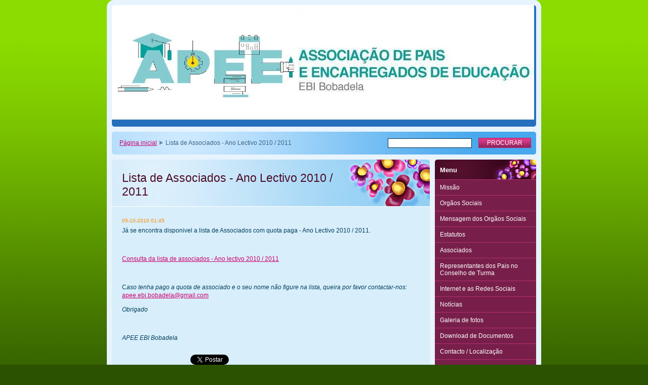

--- FILE ---
content_type: text/html; charset=UTF-8
request_url: https://apee-ebibobadela.webnode.page/news/lista-de-associados-ano-lectivo-2010-2011/
body_size: 8116
content:
<!--[if lte IE 9]><!DOCTYPE HTML PUBLIC "-//W3C//DTD HTML 4.01 Transitional//EN" "https://www.w3.org/TR/html4/loose.dtd"><![endif]-->
<!DOCTYPE html>

<!--[if IE]><html class="ie" lang="pt"><![endif]-->
<!--[if gt IE 9]><!--> 
<html lang="pt">
<!--<![endif]-->

	<head>
		<!--[if lt IE 8]><meta http-equiv="X-UA-Compatible" content="IE=EmulateIE7"><![endif]--><!--[if IE 8]><meta http-equiv="X-UA-Compatible" content="IE=EmulateIE8"><![endif]--><!--[if IE 9]><meta http-equiv="X-UA-Compatible" content="IE=EmulateIE9"><![endif]-->
		<base href="https://apee-ebibobadela.webnode.page/">
  <meta charset="utf-8">
  <meta name="description" content="">
  <meta name="keywords" content="">
  <meta name="generator" content="Webnode">
  <meta name="apple-mobile-web-app-capable" content="yes">
  <meta name="apple-mobile-web-app-status-bar-style" content="black">
  <meta name="format-detection" content="telephone=no">
    <link rel="icon" type="image/svg+xml" href="/favicon.svg" sizes="any">  <link rel="icon" type="image/svg+xml" href="/favicon16.svg" sizes="16x16">  <link rel="icon" href="/favicon.ico"><link rel="canonical" href="https://apee-ebibobadela.webnode.page/news/lista-de-associados-ano-lectivo-2010-2011/">
<script type="text/javascript">(function(i,s,o,g,r,a,m){i['GoogleAnalyticsObject']=r;i[r]=i[r]||function(){
			(i[r].q=i[r].q||[]).push(arguments)},i[r].l=1*new Date();a=s.createElement(o),
			m=s.getElementsByTagName(o)[0];a.async=1;a.src=g;m.parentNode.insertBefore(a,m)
			})(window,document,'script','//www.google-analytics.com/analytics.js','ga');ga('create', 'UA-797705-6', 'auto',{"name":"wnd_header"});ga('wnd_header.set', 'dimension1', 'W1');ga('wnd_header.set', 'anonymizeIp', true);ga('wnd_header.send', 'pageview');var pageTrackerAllTrackEvent=function(category,action,opt_label,opt_value){ga('send', 'event', category, action, opt_label, opt_value)};</script>
  <link rel="alternate" type="application/rss+xml" href="https://apee-ebibobadela.webnode.page/rss/all.xml" title="">
<!--[if lte IE 9]><style type="text/css">.cke_skin_webnode iframe {vertical-align: baseline !important;}</style><![endif]-->
		<title>Lista de Associados - Ano Lectivo 2010 / 2011 :: Associação de Pais e Encarregados de Educação da Escola Básica Integrada da Bobadela</title>
		<meta name="robots" content="index, follow">
		<meta name="googlebot" content="index, follow">
		<script type="text/javascript" src="https://d11bh4d8fhuq47.cloudfront.net/_system/skins/v9/50000009/js/functions.js"></script>
		<link rel="stylesheet" type="text/css" href="https://d11bh4d8fhuq47.cloudfront.net/_system/skins/v9/50000009/css/style.css" media="screen,handheld,projection">
		<link rel="stylesheet" type="text/css" href="https://d11bh4d8fhuq47.cloudfront.net/_system/skins/v9/50000009/css/print.css" media="print">
	
				<script type="text/javascript">
				/* <![CDATA[ */
					
					if (typeof(RS_CFG) == 'undefined') RS_CFG = new Array();
					RS_CFG['staticServers'] = new Array('https://d11bh4d8fhuq47.cloudfront.net/');
					RS_CFG['skinServers'] = new Array('https://d11bh4d8fhuq47.cloudfront.net/');
					RS_CFG['filesPath'] = 'https://apee-ebibobadela.webnode.page/_files/';
					RS_CFG['filesAWSS3Path'] = 'https://462c0e6118.cbaul-cdnwnd.com/05773c0b92b720735121d2350f93ba85/';
					RS_CFG['lbClose'] = 'Fechar';
					RS_CFG['skin'] = 'default';
					if (!RS_CFG['labels']) RS_CFG['labels'] = new Array();
					RS_CFG['systemName'] = 'Webnode';
						
					RS_CFG['responsiveLayout'] = 0;
					RS_CFG['mobileDevice'] = 0;
					RS_CFG['labels']['copyPasteSource'] = 'Ler mais:';
					
				/* ]]> */
				</script><style type="text/css">/* <![CDATA[ */#a49l0ak46lc {position: absolute;font-size: 13px !important;font-family: "Arial", helvetica, sans-serif !important;white-space: nowrap;z-index: 2147483647;-webkit-user-select: none;-khtml-user-select: none;-moz-user-select: none;-o-user-select: none;user-select: none;}#i2ez1np3l5n0 {position: relative;top: -14px;}* html #i2ez1np3l5n0 { top: -11px; }#i2ez1np3l5n0 a { text-decoration: none !important; }#i2ez1np3l5n0 a:hover { text-decoration: underline !important; }#k6mbbd3mchhm {z-index: 2147483647;display: inline-block !important;font-size: 16px;padding: 7px 59px 9px 59px;background: transparent url(https://d11bh4d8fhuq47.cloudfront.net/img/footer/footerButtonWebnodeHover.png?ph=462c0e6118) top left no-repeat;height: 18px;cursor: pointer;}* html #k6mbbd3mchhm { height: 36px; }#k6mbbd3mchhm:hover { background: url(https://d11bh4d8fhuq47.cloudfront.net/img/footer/footerButtonWebnode.png?ph=462c0e6118) top left no-repeat; }#i6lb0eao443b { display: none; }#gm3no9g5kal {z-index: 3000;text-align: left !important;position: absolute;height: 88px;font-size: 13px !important;color: #ffffff !important;font-family: "Arial", helvetica, sans-serif !important;overflow: hidden;cursor: pointer;}#gm3no9g5kal a {color: #ffffff !important;}#d3pacfd13c35395 {color: #36322D !important;text-decoration: none !important;font-weight: bold !important;float: right;height: 31px;position: absolute;top: 19px;right: 15px;cursor: pointer;}#h1c05507li6c { float: right; padding-right: 27px; display: block; line-height: 31px; height: 31px; background: url(https://d11bh4d8fhuq47.cloudfront.net/img/footer/footerButton.png?ph=462c0e6118) top right no-repeat; white-space: nowrap; }#b0d195fa { position: relative; left: 1px; float: left; display: block; width: 15px; height: 31px; background: url(https://d11bh4d8fhuq47.cloudfront.net/img/footer/footerButton.png?ph=462c0e6118) top left no-repeat; }#d3pacfd13c35395:hover { color: #36322D !important; text-decoration: none !important; }#d3pacfd13c35395:hover #h1c05507li6c { background: url(https://d11bh4d8fhuq47.cloudfront.net/img/footer/footerButtonHover.png?ph=462c0e6118) top right no-repeat; }#d3pacfd13c35395:hover #b0d195fa { background: url(https://d11bh4d8fhuq47.cloudfront.net/img/footer/footerButtonHover.png?ph=462c0e6118) top left no-repeat; }#c04i2tkf4 {padding-right: 11px;padding-right: 11px;float: right;height: 60px;padding-top: 18px;background: url(https://d11bh4d8fhuq47.cloudfront.net/img/footer/footerBubble.png?ph=462c0e6118) top right no-repeat;}#aj7qom62 {float: left;width: 18px;height: 78px;background: url(https://d11bh4d8fhuq47.cloudfront.net/img/footer/footerBubble.png?ph=462c0e6118) top left no-repeat;}* html #k6mbbd3mchhm { filter: progid:DXImageTransform.Microsoft.AlphaImageLoader(src='https://d11bh4d8fhuq47.cloudfront.net/img/footer/footerButtonWebnode.png?ph=462c0e6118'); background: transparent; }* html #k6mbbd3mchhm:hover { filter: progid:DXImageTransform.Microsoft.AlphaImageLoader(src='https://d11bh4d8fhuq47.cloudfront.net/img/footer/footerButtonWebnodeHover.png?ph=462c0e6118'); background: transparent; }* html #c04i2tkf4 { height: 78px; background-image: url(https://d11bh4d8fhuq47.cloudfront.net/img/footer/footerBubbleIE6.png?ph=462c0e6118);  }* html #aj7qom62 { background-image: url(https://d11bh4d8fhuq47.cloudfront.net/img/footer/footerBubbleIE6.png?ph=462c0e6118);  }* html #h1c05507li6c { background-image: url(https://d11bh4d8fhuq47.cloudfront.net/img/footer/footerButtonIE6.png?ph=462c0e6118); }* html #b0d195fa { background-image: url(https://d11bh4d8fhuq47.cloudfront.net/img/footer/footerButtonIE6.png?ph=462c0e6118); }* html #d3pacfd13c35395:hover #rbcGrSigTryButtonRight { background-image: url(https://d11bh4d8fhuq47.cloudfront.net/img/footer/footerButtonHoverIE6.png?ph=462c0e6118);  }* html #d3pacfd13c35395:hover #rbcGrSigTryButtonLeft { background-image: url(https://d11bh4d8fhuq47.cloudfront.net/img/footer/footerButtonHoverIE6.png?ph=462c0e6118);  }/* ]]> */</style><script type="text/javascript" src="https://d11bh4d8fhuq47.cloudfront.net/_system/client/js/compressed/frontend.package.1-3-108.js?ph=462c0e6118"></script><style type="text/css"></style></head>

	<body>		<div id="page">
			<div id="pageTopDecor">
                <div id="languageSelect"></div>			
				<div id="pageContentDecor">
					<div id="wrapper">


						<!-- HEADER -->
						<div id="header">
							<div id="logo"><a href="home/" title="Ir para página inicial"><span id="rbcSystemIdentifierLogo" style="visibility: hidden;">Associação de Pais e Encarregados de Educação da Escola Básica Integrada da Bobadela</span></a></div>
							<h3><span id="rbcCompanySlogan" class="rbcNoStyleSpan"></span></h3>
							<script type="text/javascript"> /* <![CDATA[ */ dropShadow(); /* ]]> */ </script>

							<span class="illustration"><img src="https://462c0e6118.cbaul-cdnwnd.com/05773c0b92b720735121d2350f93ba85/200000485-480994809b/Cabeçalho2.png?ph=462c0e6118" width="834" height="226" alt=""><span><!-- masque --></span></span>

							<hr class="noDis">

						</div><!-- / id="header" -->
						<!-- / HEADER -->


						<!-- NAVIGATOR & FULLTEXT -->
						<div id="navigatorFulltext">
							<div class="bottomDecor">
								<div class="topDecor">

<div id="pageNavigator" class="rbcContentBlock"><a class="navFirstPage" href="/home/">Página inicial</a><span><span> &gt; </span></span><span id="navCurrentPage">Lista de Associados - Ano Lectivo 2010 / 2011</span><hr class="noDis"></div>


									<div id="search">

		<form action="/search/" method="get" id="fulltextSearch">

											<fieldset>
												<legend>Procurar no site</legend>
												<label for="fulltextSearchText">Procurar:</label>
												<input type="text" id="fulltextSearchText" name="text" value="">
												<input class="submit" type="submit" value="Procurar">
											</fieldset>

		</form>

									</div><!-- / id="search" -->

		
									<div class="cleaner"><!-- / FLOAT CLEAR --></div>

								</div><!-- / class="topDecor" -->
							</div><!-- / class="bottomDecor" -->
						</div><!-- / id="navigatorFulltext" -->
						<!-- / NAVIGATOR & FULLTEXT -->


						<!-- MAIN CONTENT -->
						<div id="twoCols">


							<div class="container">


							<!-- LEFT ZONE ~ MAIN AREA -->
							<div id="zoneA" class="widthA">




								<div class="box articles">
									<div class="content detail">

		

										<h1><span>Lista de Associados - Ano Lectivo 2010 / 2011</span></h1>

										<ins>05-10-2010 01:45</ins>

										<div class="wsw">
											<!-- WSW -->
<p>Já se encontra disponivel a lista de Associados com quota paga - Ano Lectivo 2010 / 2011.</p>
<p>&#160;&#160;</p>
<p><a target="_self" href="http://apee-ebibobadela.webnode.com/associados/">Consulta da lista de&#160;associados - Ano lectivo 2010 / 2011</a>&#160;</p>
<p>&#160;</p>
<p>C<i>aso tenha pago a quota de associado e o seu nome não figure na lista, queira por favor contactar-nos:</i>&#160; <a href="mailto:apee.ebi.bobadela@gmail.com">apee.ebi.bobadela@gmail.com</a></p>
<p><i>Obrigado</i></p>
<p>&#160;</p>
<p><i>APEE EBI Bobadela</i></p>
											<!-- / WSW -->
										</div><!-- / class="wsw" -->

										

										<div class="rbcBookmarks"><div id="rbcBookmarks200000176"></div></div>
		<script type="text/javascript">
			/* <![CDATA[ */
			Event.observe(window, 'load', function(){
				var bookmarks = '<div style=\"float:left;\"><div style=\"float:left;\"><iframe src=\"//www.facebook.com/plugins/like.php?href=https://apee-ebibobadela.webnode.page/news/lista-de-associados-ano-lectivo-2010-2011/&amp;send=false&amp;layout=button_count&amp;width=135&amp;show_faces=false&amp;action=like&amp;colorscheme=light&amp;font&amp;height=21&amp;appId=397846014145828&amp;locale=pt_PT\" scrolling=\"no\" frameborder=\"0\" style=\"border:none; overflow:hidden; width:135px; height:21px; position:relative; top:1px;\" allowtransparency=\"true\"></iframe></div><div style=\"float:left;\"><a href=\"https://twitter.com/share\" class=\"twitter-share-button\" data-count=\"horizontal\" data-via=\"webnode\" data-lang=\"pt\">Tweetar</a></div><script type=\"text/javascript\">(function() {var po = document.createElement(\'script\'); po.type = \'text/javascript\'; po.async = true;po.src = \'//platform.twitter.com/widgets.js\';var s = document.getElementsByTagName(\'script\')[0]; s.parentNode.insertBefore(po, s);})();'+'<'+'/scr'+'ipt></div> <div class=\"addthis_toolbox addthis_default_style\" style=\"float:left;\"><a class=\"addthis_counter addthis_pill_style\"></a></div> <script type=\"text/javascript\">(function() {var po = document.createElement(\'script\'); po.type = \'text/javascript\'; po.async = true;po.src = \'https://s7.addthis.com/js/250/addthis_widget.js#pubid=webnode\';var s = document.getElementsByTagName(\'script\')[0]; s.parentNode.insertBefore(po, s);})();'+'<'+'/scr'+'ipt><div style=\"clear:both;\"></div>';
				$('rbcBookmarks200000176').innerHTML = bookmarks;
				bookmarks.evalScripts();
			});
			/* ]]> */
		</script>
		

										<p class="noDis">&mdash;&mdash;&mdash;&mdash;&mdash;</p>

										<p class="back"><a href="archive/news/">Voltar</a></p>

		

										<hr class="noDis">

									</div><!-- / class="content detail" -->
								</div><!-- / class="box articles" -->


		
							</div><!-- / id="zoneA" class="widthA" -->
							<!-- / LEFT ZONE ~ MAIN AREA -->


							</div><!-- / class="container" -->


							<!-- RIGHT ZONE -->
							<div id="zoneB" class="widthD">

								<div id="menu" class="box">
									<div class="content">

										<h2><span>Menu</span></h2>


<ul class="menu">
	<li class="first"><a href="/missao/">Missão</a></li>
	<li><a href="/orgaossociais/">Orgãos Sociais</a></li>
	<li><a href="/mensagemdoorgaosociais/">Mensagem dos Orgãos Sociais</a></li>
	<li><a href="/estatutos/">Estatutos</a></li>
	<li><a href="/associados/">Associados</a></li>
	<li><a href="/representantes-dos-pais-nas-turmas/">Representantes dos Pais no Conselho de Turma</a></li>
	<li><a href="/redes-sociais/">Internet e as Redes Sociais</a></li>
	<li><a href="/noticias/">Notícias</a></li>
	<li><a href="/galeria-de-fotos/">Galeria de fotos</a></li>
	<li><a href="/download-de-documentos/">Download de Documentos</a></li>
	<li><a href="/contacto/">Contacto / Localização</a></li>
	<li><a href="/feedback/">Feedback</a></li>
	<li><a href="/livro-de-visitas/">Livro de visitas</a></li>
	<li><a href="/newsletter-publicadas/">Newsletter Publicadas</a></li>
	<li><a href="/links-uteis/">Links úteis</a></li>
	<li><a href="/estatistica-de-visitas/">Estatística de Visitas</a></li>
	<li class="last"><a href="/regulamento-interno/">Regulamento Interno CAF 2023/2024</a></li>
</ul>			

										<hr class="noDis">

									</div><!-- / class="content" -->
								</div><!-- / id="menu" class="box" -->




								<div class="box contact">
									<div class="content">

										<h2><span>Contacto</span></h2>

		

										<address>
											<strong>Associação de Pais EBI Bobadela</strong>
											

											<br class="noDis"><br class="noDis">
											<span class="address">
Praceta Miguel Torga<br />
Bairro Manuel Dinis <br />
2695-061 Bobadela 
											</span>

	
											

											<br class="noDis"><br class="noDis">
											<span class="phone">
966890156
											</span>

	
											

											<br class="noDis"><br class="noDis">
											<span class="email">
												<a href="&#109;&#97;&#105;&#108;&#116;&#111;:&#97;&#112;&#101;&#101;&#46;&#101;&#98;&#105;&#46;&#98;&#111;&#98;&#97;&#100;&#101;&#108;&#97;&#64;&#103;&#109;&#97;&#105;&#108;&#46;&#99;&#111;&#109;"><span id="rbcContactEmail">&#97;&#112;&#101;&#101;&#46;&#101;&#98;&#105;&#46;&#98;&#111;&#98;&#97;&#100;&#101;&#108;&#97;&#64;&#103;&#109;&#97;&#105;&#108;&#46;&#99;&#111;&#109;</span></a>
											</span>

	
										</address>

		

										<hr class="noDis">

									</div><!-- / class="content" -->
								</div><!-- / class="box contact" -->


					




								<div class="box wysiwyg">
									<div class="content">

										<div class="wsw">
											<!-- WSW -->

		

											<!-- / WSW -->
										</div><!-- / class="wsw" -->

										<hr class="noDis">

									</div><!-- / class="content" -->
								</div><!-- / class="box wysiwyg" -->


		

							</div><!-- / id="zoneB" class="widthD" -->
							<!-- / RIGHT ZONE -->

							<div class="cleaner"><!-- / FLOAT CLEAR --></div>


						</div><!-- / id="twoCols" -->
						<!-- MAIN CONTENT -->


					</div><!-- / id="wrapper" -->
				</div><!-- / id="pageContentDecor" -->
			</div><!-- / id="pageTopDecor" -->


			<!-- FOOTER -->
			<div id="footer">
				<div class="bottomDecor">
					<div class="topDecor">
						<p><a class="rss" href="/rss/" title="Noticias RSS">RSS</a> | <span><span id="rbcFooterText" class="rbcNoStyleSpan">© APEE EBI Bobadela - Direitos reservados</span></span></p>
						<p class="signature"><span class="rbcSignatureText"><a rel="nofollow" href="https://www.webnode.pt?utm_source=text&amp;utm_medium=footer&amp;utm_campaign=free1">Crie o seu site grátis</a><a id="k6mbbd3mchhm" rel="nofollow" href="https://www.webnode.pt?utm_source=button&amp;utm_medium=footer&amp;utm_campaign=free1"><span id="i6lb0eao443b">Webnode</span></a></span></p>
					</div><!-- / class="topDecor" -->
				</div><!-- / class="bottomDecor" -->
			</div><!-- / id="footer" -->
			<!-- / FOOTER -->


			<script type="text/javascript">
				/* <![CDATA[ */

				RubicusFrontendIns.addObserver
				({

					onContentChange: function ()
					{
						dropShadow();
					},

					onStartSlideshow: function()
					{
						$('slideshowControl').innerHTML	= 'Pausa';
						$('slideshowControl').title			= 'Pausa a apresentação';
						$('slideshowControl').onclick		= RubicusFrontendIns.stopSlideshow.bind(RubicusFrontendIns);
					},

					onStopSlideshow: function()
					{
						$('slideshowControl').innerHTML	= 'Apresentação';
						$('slideshowControl').title			= 'Inicia a apresentação';
						$('slideshowControl').onclick		= RubicusFrontendIns.startSlideshow.bind(RubicusFrontendIns);
					},

					onShowImage: function()
					{
						if (RubicusFrontendIns.isSlideshowMode())
						{
							$('slideshowControl').innerHTML	= 'Pausa';
							$('slideshowControl').title			= 'Pausa a apresentação';
							$('slideshowControl').onclick		= RubicusFrontendIns.stopSlideshow.bind(RubicusFrontendIns);
						}
					}

				});

				RubicusFrontendIns.addFileToPreload('https://d11bh4d8fhuq47.cloudfront.net/_system/skins/v9/50000009/img/loading.gif');
				RubicusFrontendIns.addFileToPreload('https://d11bh4d8fhuq47.cloudfront.net/_system/skins/v9/50000009/img/loading_poll.gif');
				RubicusFrontendIns.addFileToPreload('https://d11bh4d8fhuq47.cloudfront.net/_system/skins/v9/50000009/img/loading_poll_wd.gif');
				RubicusFrontendIns.addFileToPreload('https://d11bh4d8fhuq47.cloudfront.net/_system/skins/v9/50000009/img/back_h.png');
				RubicusFrontendIns.addFileToPreload('https://d11bh4d8fhuq47.cloudfront.net/_system/skins/v9/50000009/img/brd_l_b_h.png');
				RubicusFrontendIns.addFileToPreload('https://d11bh4d8fhuq47.cloudfront.net/_system/skins/v9/50000009/img/brd_l_t_h.png');
				RubicusFrontendIns.addFileToPreload('https://d11bh4d8fhuq47.cloudfront.net/_system/skins/v9/50000009/img/brd_r_b_h.png');
				RubicusFrontendIns.addFileToPreload('https://d11bh4d8fhuq47.cloudfront.net/_system/skins/v9/50000009/img/brd_r_t_h.png');
				RubicusFrontendIns.addFileToPreload('https://d11bh4d8fhuq47.cloudfront.net/_system/skins/v9/50000009/img/brd_wd_l_b_h.png');
				RubicusFrontendIns.addFileToPreload('https://d11bh4d8fhuq47.cloudfront.net/_system/skins/v9/50000009/img/brd_wd_l_t_h.png');
				RubicusFrontendIns.addFileToPreload('https://d11bh4d8fhuq47.cloudfront.net/_system/skins/v9/50000009/img/brd_wd_r_b_h.png');
				RubicusFrontendIns.addFileToPreload('https://d11bh4d8fhuq47.cloudfront.net/_system/skins/v9/50000009/img/brd_wd_r_t_h.png');
				RubicusFrontendIns.addFileToPreload('https://d11bh4d8fhuq47.cloudfront.net/_system/skins/v9/50000009/img/mi_h.png');
				RubicusFrontendIns.addFileToPreload('https://d11bh4d8fhuq47.cloudfront.net/_system/skins/v9/50000009/img/next_h.png');
				RubicusFrontendIns.addFileToPreload('https://d11bh4d8fhuq47.cloudfront.net/_system/skins/v9/50000009/img/pg_first_h.png');
				RubicusFrontendIns.addFileToPreload('https://d11bh4d8fhuq47.cloudfront.net/_system/skins/v9/50000009/img/pg_last_h.png');
				RubicusFrontendIns.addFileToPreload('https://d11bh4d8fhuq47.cloudfront.net/_system/skins/v9/50000009/img/pg_next_h.png');
				RubicusFrontendIns.addFileToPreload('https://d11bh4d8fhuq47.cloudfront.net/_system/skins/v9/50000009/img/pg_prev_h.png');
				RubicusFrontendIns.addFileToPreload('https://d11bh4d8fhuq47.cloudfront.net/_system/skins/v9/50000009/img/prev_h.png');
				RubicusFrontendIns.addFileToPreload('https://d11bh4d8fhuq47.cloudfront.net/_system/skins/v9/50000009/img/slideshow_h.png');

				/* ]]> */
			</script>


		</div><!-- id="page" -->
	<div id="rbcFooterHtml"></div><div style="display: none;" id="a49l0ak46lc"><span id="i2ez1np3l5n0">&nbsp;</span></div><div id="gm3no9g5kal" style="display: none;"><a href="https://www.webnode.pt?utm_source=window&amp;utm_medium=footer&amp;utm_campaign=free1" rel="nofollow"><div id="aj7qom62"><!-- / --></div><div id="c04i2tkf4"><div><strong id="hoev8l313ib0773">Gostou deste website?</strong><br /><span id="gapsspc4e0ai9k">Crie o seu próprio site gratuito em 5 minutos!</span></div><span id="d3pacfd13c35395"><span id="b0d195fa"><!-- / --></span><span id="h1c05507li6c">Experimente!</span></span></div></a></div><script type="text/javascript">/* <![CDATA[ */var cfd506b12201 = {sig: $('a49l0ak46lc'),prefix: $('i2ez1np3l5n0'),btn : $('k6mbbd3mchhm'),win : $('gm3no9g5kal'),winLeft : $('aj7qom62'),winLeftT : $('c69g4739it'),winLeftB : $('fh1tvf4m15j4'),winRght : $('c04i2tkf4'),winRghtT : $('hp0fi60mvnq9'),winRghtB : $('h7hl5471851hgf'),tryBtn : $('d3pacfd13c35395'),tryLeft : $('b0d195fa'),tryRght : $('h1c05507li6c'),text : $('gapsspc4e0ai9k'),title : $('hoev8l313ib0773')};cfd506b12201.sig.appendChild(cfd506b12201.btn);var h3dfji0ii0hhl5=0,gf10a5li0pdqj=0,j9sh4ls3m=0,acnlbnh32q8,bb4ff27g102=$$('.rbcSignatureText')[0],csrwlhm4=false,akhuku924c172;function dbct07f4d(){if (!csrwlhm4 && pageTrackerAllTrackEvent){pageTrackerAllTrackEvent('Signature','Window show - web',cfd506b12201.sig.getElementsByTagName('a')[0].innerHTML);csrwlhm4=true;}cfd506b12201.win.show();j9sh4ls3m=cfd506b12201.tryLeft.offsetWidth+cfd506b12201.tryRght.offsetWidth+1;cfd506b12201.tryBtn.style.width=parseInt(j9sh4ls3m)+'px';cfd506b12201.text.parentNode.style.width = '';cfd506b12201.winRght.style.width=parseInt(20+j9sh4ls3m+Math.max(cfd506b12201.text.offsetWidth,cfd506b12201.title.offsetWidth))+'px';cfd506b12201.win.style.width=parseInt(cfd506b12201.winLeft.offsetWidth+cfd506b12201.winRght.offsetWidth)+'px';var wl=cfd506b12201.sig.offsetLeft+cfd506b12201.btn.offsetLeft+cfd506b12201.btn.offsetWidth-cfd506b12201.win.offsetWidth+12;if (wl<10){wl=10;}cfd506b12201.win.style.left=parseInt(wl)+'px';cfd506b12201.win.style.top=parseInt(gf10a5li0pdqj-cfd506b12201.win.offsetHeight)+'px';clearTimeout(acnlbnh32q8);}function jkvqgt01d(){acnlbnh32q8=setTimeout('cfd506b12201.win.hide()',1000);}function i3t3nrot(){var ph = RubicusFrontendIns.photoDetailHandler.lightboxFixed?document.getElementsByTagName('body')[0].offsetHeight/2:RubicusFrontendIns.getPageSize().pageHeight;cfd506b12201.sig.show();h3dfji0ii0hhl5=0;gf10a5li0pdqj=0;if (bb4ff27g102&&bb4ff27g102.offsetParent){var obj=bb4ff27g102;do{h3dfji0ii0hhl5+=obj.offsetLeft;gf10a5li0pdqj+=obj.offsetTop;} while (obj = obj.offsetParent);}if ($('rbcFooterText')){cfd506b12201.sig.style.color = $('rbcFooterText').getStyle('color');cfd506b12201.sig.getElementsByTagName('a')[0].style.color = $('rbcFooterText').getStyle('color');}cfd506b12201.sig.style.width=parseInt(cfd506b12201.prefix.offsetWidth+cfd506b12201.btn.offsetWidth)+'px';if (h3dfji0ii0hhl5<0||h3dfji0ii0hhl5>document.body.offsetWidth){h3dfji0ii0hhl5=(document.body.offsetWidth-cfd506b12201.sig.offsetWidth)/2;}if (h3dfji0ii0hhl5>(document.body.offsetWidth*0.55)){cfd506b12201.sig.style.left=parseInt(h3dfji0ii0hhl5+(bb4ff27g102?bb4ff27g102.offsetWidth:0)-cfd506b12201.sig.offsetWidth)+'px';}else{cfd506b12201.sig.style.left=parseInt(h3dfji0ii0hhl5)+'px';}if (gf10a5li0pdqj<=0 || RubicusFrontendIns.photoDetailHandler.lightboxFixed){gf10a5li0pdqj=ph-5-cfd506b12201.sig.offsetHeight;}cfd506b12201.sig.style.top=parseInt(gf10a5li0pdqj-5)+'px';}function c2s61obop4l(){if (akhuku924c172){clearTimeout(akhuku924c172);}akhuku924c172 = setTimeout('i3t3nrot()', 10);}Event.observe(window,'load',function(){if (cfd506b12201.win&&cfd506b12201.btn){if (bb4ff27g102){if (bb4ff27g102.getElementsByTagName("a").length > 0){cfd506b12201.prefix.innerHTML = bb4ff27g102.innerHTML + '&nbsp;';}else{cfd506b12201.prefix.innerHTML = '<a href="https://www.webnode.page?utm_source=text&amp;utm_medium=footer&amp;utm_content=pt-web-1&amp;utm_campaign=signature" rel="nofollow">'+bb4ff27g102.innerHTML + '</a>&nbsp;';}bb4ff27g102.style.visibility='hidden';}else{if (pageTrackerAllTrackEvent){pageTrackerAllTrackEvent('Signature','Missing rbcSignatureText','apee-ebibobadela.webnode.page');}}i3t3nrot();setTimeout(i3t3nrot, 500);setTimeout(i3t3nrot, 1000);setTimeout(i3t3nrot, 5000);Event.observe(cfd506b12201.btn,'mouseover',dbct07f4d);Event.observe(cfd506b12201.win,'mouseover',dbct07f4d);Event.observe(cfd506b12201.btn,'mouseout',jkvqgt01d);Event.observe(cfd506b12201.win,'mouseout',jkvqgt01d);Event.observe(cfd506b12201.win,'click',function(){if (pageTrackerAllTrackEvent){pageTrackerAllTrackEvent('Signature','Window click - web','Gostou deste website?',1);}document/*gb2k2892ak*/.location.href='https://www.webnode.pt?utm_source=window&utm_medium=footer&utm_content=pt-web-1&utm_campaign=signature';});Event.observe(window, 'resize', c2s61obop4l);Event.observe(document.body, 'resize', c2s61obop4l);RubicusFrontendIns.addObserver({onResize: c2s61obop4l});RubicusFrontendIns.addObserver({onContentChange: c2s61obop4l});RubicusFrontendIns.addObserver({onLightboxUpdate: i3t3nrot});Event.observe(cfd506b12201.btn, 'click', function(){if (pageTrackerAllTrackEvent){pageTrackerAllTrackEvent('Signature','Button click - web',cfd506b12201.sig.getElementsByTagName('a')[0].innerHTML);}});Event.observe(cfd506b12201.tryBtn, 'click', function(){if (pageTrackerAllTrackEvent){pageTrackerAllTrackEvent('Signature','Try Button click - web','Gostou deste website?',1);}});}});RubicusFrontendIns.addFileToPreload('https://d11bh4d8fhuq47.cloudfront.net/img/footer/footerButtonWebnode.png?ph=462c0e6118');RubicusFrontendIns.addFileToPreload('https://d11bh4d8fhuq47.cloudfront.net/img/footer/footerButton.png?ph=462c0e6118');RubicusFrontendIns.addFileToPreload('https://d11bh4d8fhuq47.cloudfront.net/img/footer/footerButtonHover.png?ph=462c0e6118');RubicusFrontendIns.addFileToPreload('https://d11bh4d8fhuq47.cloudfront.net/img/footer/footerBubble.png?ph=462c0e6118');if (Prototype.Browser.IE){RubicusFrontendIns.addFileToPreload('https://d11bh4d8fhuq47.cloudfront.net/img/footer/footerBubbleIE6.png?ph=462c0e6118');RubicusFrontendIns.addFileToPreload('https://d11bh4d8fhuq47.cloudfront.net/img/footer/footerButtonHoverIE6.png?ph=462c0e6118');}RubicusFrontendIns.copyLink = 'https://www.webnode.page';RS_CFG['labels']['copyPasteBackLink'] = 'Crie o seu website grátis:';/* ]]> */</script><script type="text/javascript">var keenTrackerCmsTrackEvent=function(id){if(typeof _jsTracker=="undefined" || !_jsTracker){return false;};try{var name=_keenEvents[id];var keenEvent={user:{u:_keenData.u,p:_keenData.p,lc:_keenData.lc,t:_keenData.t},action:{identifier:id,name:name,category:'cms',platform:'WND1',version:'2.1.157'},browser:{url:location.href,ua:navigator.userAgent,referer_url:document.referrer,resolution:screen.width+'x'+screen.height,ip:'18.223.0.202'}};_jsTracker.jsonpSubmit('PROD',keenEvent,function(err,res){});}catch(err){console.log(err)};};</script></body>
</html>
